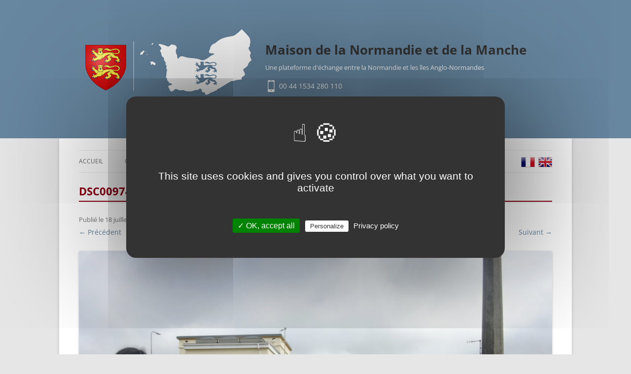

--- FILE ---
content_type: text/html; charset=UTF-8
request_url: https://www.maisondenormandie.com/actualite/de-victor-hugo-a-jersey/dsc00974/
body_size: 9668
content:
<!DOCTYPE html>
<!--[if IE 7]>
<html class="ie ie7" lang="fr-FR">
<![endif]-->
<!--[if IE 8]>
<html class="ie ie8" lang="fr-FR">
<![endif]-->
<!--[if !(IE 7) & !(IE 8)]><!-->
<html lang="fr-FR">
<!--<![endif]-->
<head>
<meta charset="UTF-8" />
<meta name="viewport" content="width=device-width" />
<title>DSC00974 - Maison de la Normandie et de la Manche</title>
<link rel="profile" href="http://gmpg.org/xfn/11" />
<link rel="pingback" href="" />
<!--[if lt IE 9]>
<script src="https://www.maisondenormandie.com/wp-content/themes/twentytwelve/js/html5.js" type="text/javascript"></script>
<![endif]-->
<script type="text/javascript">var iplobserverstart = new Date();</script>
<meta name='robots' content='index, follow, max-image-preview:large, max-snippet:-1, max-video-preview:-1' />

	<!-- This site is optimized with the Yoast SEO plugin v26.6 - https://yoast.com/wordpress/plugins/seo/ -->
	<title>DSC00974 - Maison de la Normandie et de la Manche</title>
	<link rel="canonical" href="https://www.maisondenormandie.com/actualite/de-victor-hugo-a-jersey/dsc00974/" />
	<meta property="og:locale" content="fr_FR" />
	<meta property="og:type" content="article" />
	<meta property="og:title" content="DSC00974 - Maison de la Normandie et de la Manche" />
	<meta property="og:description" content="Partager : FacebookTwitter" />
	<meta property="og:url" content="https://www.maisondenormandie.com/actualite/de-victor-hugo-a-jersey/dsc00974/" />
	<meta property="og:site_name" content="Maison de la Normandie et de la Manche" />
	<meta property="og:image" content="https://www.maisondenormandie.com/actualite/de-victor-hugo-a-jersey/dsc00974" />
	<meta property="og:image:width" content="1024" />
	<meta property="og:image:height" content="768" />
	<meta property="og:image:type" content="image/jpeg" />
	<meta name="twitter:card" content="summary_large_image" />
	<script type="application/ld+json" class="yoast-schema-graph">{"@context":"https://schema.org","@graph":[{"@type":"WebPage","@id":"https://www.maisondenormandie.com/actualite/de-victor-hugo-a-jersey/dsc00974/","url":"https://www.maisondenormandie.com/actualite/de-victor-hugo-a-jersey/dsc00974/","name":"DSC00974 - Maison de la Normandie et de la Manche","isPartOf":{"@id":"https://www.maisondenormandie.com/#website"},"primaryImageOfPage":{"@id":"https://www.maisondenormandie.com/actualite/de-victor-hugo-a-jersey/dsc00974/#primaryimage"},"image":{"@id":"https://www.maisondenormandie.com/actualite/de-victor-hugo-a-jersey/dsc00974/#primaryimage"},"thumbnailUrl":"https://www.maisondenormandie.com/wp-content/uploads/2017/07/DSC00974.jpg","datePublished":"2017-07-18T15:43:27+00:00","breadcrumb":{"@id":"https://www.maisondenormandie.com/actualite/de-victor-hugo-a-jersey/dsc00974/#breadcrumb"},"inLanguage":"fr-FR","potentialAction":[{"@type":"ReadAction","target":["https://www.maisondenormandie.com/actualite/de-victor-hugo-a-jersey/dsc00974/"]}]},{"@type":"ImageObject","inLanguage":"fr-FR","@id":"https://www.maisondenormandie.com/actualite/de-victor-hugo-a-jersey/dsc00974/#primaryimage","url":"https://www.maisondenormandie.com/wp-content/uploads/2017/07/DSC00974.jpg","contentUrl":"https://www.maisondenormandie.com/wp-content/uploads/2017/07/DSC00974.jpg","width":4896,"height":3672},{"@type":"BreadcrumbList","@id":"https://www.maisondenormandie.com/actualite/de-victor-hugo-a-jersey/dsc00974/#breadcrumb","itemListElement":[{"@type":"ListItem","position":1,"name":"Accueil","item":"https://www.maisondenormandie.com/"},{"@type":"ListItem","position":2,"name":"Sur les pas de Victor Hugo à Jersey","item":"https://www.maisondenormandie.com/actualite/de-victor-hugo-a-jersey/"},{"@type":"ListItem","position":3,"name":"DSC00974"}]},{"@type":"WebSite","@id":"https://www.maisondenormandie.com/#website","url":"https://www.maisondenormandie.com/","name":"Maison de la Normandie et de la Manche","description":"Une plateforme d&#039;échange entre la Normandie et les îles Anglo-Normandes","potentialAction":[{"@type":"SearchAction","target":{"@type":"EntryPoint","urlTemplate":"https://www.maisondenormandie.com/?s={search_term_string}"},"query-input":{"@type":"PropertyValueSpecification","valueRequired":true,"valueName":"search_term_string"}}],"inLanguage":"fr-FR"}]}</script>
	<!-- / Yoast SEO plugin. -->


<link rel="alternate" title="oEmbed (JSON)" type="application/json+oembed" href="https://www.maisondenormandie.com/wp-json/oembed/1.0/embed?url=https%3A%2F%2Fwww.maisondenormandie.com%2Factualite%2Fde-victor-hugo-a-jersey%2Fdsc00974%2F" />
<link rel="alternate" title="oEmbed (XML)" type="text/xml+oembed" href="https://www.maisondenormandie.com/wp-json/oembed/1.0/embed?url=https%3A%2F%2Fwww.maisondenormandie.com%2Factualite%2Fde-victor-hugo-a-jersey%2Fdsc00974%2F&#038;format=xml" />
<style id='wp-img-auto-sizes-contain-inline-css' type='text/css'>
img:is([sizes=auto i],[sizes^="auto," i]){contain-intrinsic-size:3000px 1500px}
/*# sourceURL=wp-img-auto-sizes-contain-inline-css */
</style>
<style id='wp-emoji-styles-inline-css' type='text/css'>

	img.wp-smiley, img.emoji {
		display: inline !important;
		border: none !important;
		box-shadow: none !important;
		height: 1em !important;
		width: 1em !important;
		margin: 0 0.07em !important;
		vertical-align: -0.1em !important;
		background: none !important;
		padding: 0 !important;
	}
/*# sourceURL=wp-emoji-styles-inline-css */
</style>
<link rel='stylesheet' id='wp-block-library-css' href='https://www.maisondenormandie.com/wp-includes/css/dist/block-library/style.min.css' type='text/css' media='all' />
<style id='global-styles-inline-css' type='text/css'>
:root{--wp--preset--aspect-ratio--square: 1;--wp--preset--aspect-ratio--4-3: 4/3;--wp--preset--aspect-ratio--3-4: 3/4;--wp--preset--aspect-ratio--3-2: 3/2;--wp--preset--aspect-ratio--2-3: 2/3;--wp--preset--aspect-ratio--16-9: 16/9;--wp--preset--aspect-ratio--9-16: 9/16;--wp--preset--color--black: #000000;--wp--preset--color--cyan-bluish-gray: #abb8c3;--wp--preset--color--white: #fff;--wp--preset--color--pale-pink: #f78da7;--wp--preset--color--vivid-red: #cf2e2e;--wp--preset--color--luminous-vivid-orange: #ff6900;--wp--preset--color--luminous-vivid-amber: #fcb900;--wp--preset--color--light-green-cyan: #7bdcb5;--wp--preset--color--vivid-green-cyan: #00d084;--wp--preset--color--pale-cyan-blue: #8ed1fc;--wp--preset--color--vivid-cyan-blue: #0693e3;--wp--preset--color--vivid-purple: #9b51e0;--wp--preset--color--blue: #21759b;--wp--preset--color--dark-gray: #444;--wp--preset--color--medium-gray: #9f9f9f;--wp--preset--color--light-gray: #e6e6e6;--wp--preset--gradient--vivid-cyan-blue-to-vivid-purple: linear-gradient(135deg,rgb(6,147,227) 0%,rgb(155,81,224) 100%);--wp--preset--gradient--light-green-cyan-to-vivid-green-cyan: linear-gradient(135deg,rgb(122,220,180) 0%,rgb(0,208,130) 100%);--wp--preset--gradient--luminous-vivid-amber-to-luminous-vivid-orange: linear-gradient(135deg,rgb(252,185,0) 0%,rgb(255,105,0) 100%);--wp--preset--gradient--luminous-vivid-orange-to-vivid-red: linear-gradient(135deg,rgb(255,105,0) 0%,rgb(207,46,46) 100%);--wp--preset--gradient--very-light-gray-to-cyan-bluish-gray: linear-gradient(135deg,rgb(238,238,238) 0%,rgb(169,184,195) 100%);--wp--preset--gradient--cool-to-warm-spectrum: linear-gradient(135deg,rgb(74,234,220) 0%,rgb(151,120,209) 20%,rgb(207,42,186) 40%,rgb(238,44,130) 60%,rgb(251,105,98) 80%,rgb(254,248,76) 100%);--wp--preset--gradient--blush-light-purple: linear-gradient(135deg,rgb(255,206,236) 0%,rgb(152,150,240) 100%);--wp--preset--gradient--blush-bordeaux: linear-gradient(135deg,rgb(254,205,165) 0%,rgb(254,45,45) 50%,rgb(107,0,62) 100%);--wp--preset--gradient--luminous-dusk: linear-gradient(135deg,rgb(255,203,112) 0%,rgb(199,81,192) 50%,rgb(65,88,208) 100%);--wp--preset--gradient--pale-ocean: linear-gradient(135deg,rgb(255,245,203) 0%,rgb(182,227,212) 50%,rgb(51,167,181) 100%);--wp--preset--gradient--electric-grass: linear-gradient(135deg,rgb(202,248,128) 0%,rgb(113,206,126) 100%);--wp--preset--gradient--midnight: linear-gradient(135deg,rgb(2,3,129) 0%,rgb(40,116,252) 100%);--wp--preset--font-size--small: 13px;--wp--preset--font-size--medium: 20px;--wp--preset--font-size--large: 36px;--wp--preset--font-size--x-large: 42px;--wp--preset--spacing--20: 0.44rem;--wp--preset--spacing--30: 0.67rem;--wp--preset--spacing--40: 1rem;--wp--preset--spacing--50: 1.5rem;--wp--preset--spacing--60: 2.25rem;--wp--preset--spacing--70: 3.38rem;--wp--preset--spacing--80: 5.06rem;--wp--preset--shadow--natural: 6px 6px 9px rgba(0, 0, 0, 0.2);--wp--preset--shadow--deep: 12px 12px 50px rgba(0, 0, 0, 0.4);--wp--preset--shadow--sharp: 6px 6px 0px rgba(0, 0, 0, 0.2);--wp--preset--shadow--outlined: 6px 6px 0px -3px rgb(255, 255, 255), 6px 6px rgb(0, 0, 0);--wp--preset--shadow--crisp: 6px 6px 0px rgb(0, 0, 0);}:where(.is-layout-flex){gap: 0.5em;}:where(.is-layout-grid){gap: 0.5em;}body .is-layout-flex{display: flex;}.is-layout-flex{flex-wrap: wrap;align-items: center;}.is-layout-flex > :is(*, div){margin: 0;}body .is-layout-grid{display: grid;}.is-layout-grid > :is(*, div){margin: 0;}:where(.wp-block-columns.is-layout-flex){gap: 2em;}:where(.wp-block-columns.is-layout-grid){gap: 2em;}:where(.wp-block-post-template.is-layout-flex){gap: 1.25em;}:where(.wp-block-post-template.is-layout-grid){gap: 1.25em;}.has-black-color{color: var(--wp--preset--color--black) !important;}.has-cyan-bluish-gray-color{color: var(--wp--preset--color--cyan-bluish-gray) !important;}.has-white-color{color: var(--wp--preset--color--white) !important;}.has-pale-pink-color{color: var(--wp--preset--color--pale-pink) !important;}.has-vivid-red-color{color: var(--wp--preset--color--vivid-red) !important;}.has-luminous-vivid-orange-color{color: var(--wp--preset--color--luminous-vivid-orange) !important;}.has-luminous-vivid-amber-color{color: var(--wp--preset--color--luminous-vivid-amber) !important;}.has-light-green-cyan-color{color: var(--wp--preset--color--light-green-cyan) !important;}.has-vivid-green-cyan-color{color: var(--wp--preset--color--vivid-green-cyan) !important;}.has-pale-cyan-blue-color{color: var(--wp--preset--color--pale-cyan-blue) !important;}.has-vivid-cyan-blue-color{color: var(--wp--preset--color--vivid-cyan-blue) !important;}.has-vivid-purple-color{color: var(--wp--preset--color--vivid-purple) !important;}.has-black-background-color{background-color: var(--wp--preset--color--black) !important;}.has-cyan-bluish-gray-background-color{background-color: var(--wp--preset--color--cyan-bluish-gray) !important;}.has-white-background-color{background-color: var(--wp--preset--color--white) !important;}.has-pale-pink-background-color{background-color: var(--wp--preset--color--pale-pink) !important;}.has-vivid-red-background-color{background-color: var(--wp--preset--color--vivid-red) !important;}.has-luminous-vivid-orange-background-color{background-color: var(--wp--preset--color--luminous-vivid-orange) !important;}.has-luminous-vivid-amber-background-color{background-color: var(--wp--preset--color--luminous-vivid-amber) !important;}.has-light-green-cyan-background-color{background-color: var(--wp--preset--color--light-green-cyan) !important;}.has-vivid-green-cyan-background-color{background-color: var(--wp--preset--color--vivid-green-cyan) !important;}.has-pale-cyan-blue-background-color{background-color: var(--wp--preset--color--pale-cyan-blue) !important;}.has-vivid-cyan-blue-background-color{background-color: var(--wp--preset--color--vivid-cyan-blue) !important;}.has-vivid-purple-background-color{background-color: var(--wp--preset--color--vivid-purple) !important;}.has-black-border-color{border-color: var(--wp--preset--color--black) !important;}.has-cyan-bluish-gray-border-color{border-color: var(--wp--preset--color--cyan-bluish-gray) !important;}.has-white-border-color{border-color: var(--wp--preset--color--white) !important;}.has-pale-pink-border-color{border-color: var(--wp--preset--color--pale-pink) !important;}.has-vivid-red-border-color{border-color: var(--wp--preset--color--vivid-red) !important;}.has-luminous-vivid-orange-border-color{border-color: var(--wp--preset--color--luminous-vivid-orange) !important;}.has-luminous-vivid-amber-border-color{border-color: var(--wp--preset--color--luminous-vivid-amber) !important;}.has-light-green-cyan-border-color{border-color: var(--wp--preset--color--light-green-cyan) !important;}.has-vivid-green-cyan-border-color{border-color: var(--wp--preset--color--vivid-green-cyan) !important;}.has-pale-cyan-blue-border-color{border-color: var(--wp--preset--color--pale-cyan-blue) !important;}.has-vivid-cyan-blue-border-color{border-color: var(--wp--preset--color--vivid-cyan-blue) !important;}.has-vivid-purple-border-color{border-color: var(--wp--preset--color--vivid-purple) !important;}.has-vivid-cyan-blue-to-vivid-purple-gradient-background{background: var(--wp--preset--gradient--vivid-cyan-blue-to-vivid-purple) !important;}.has-light-green-cyan-to-vivid-green-cyan-gradient-background{background: var(--wp--preset--gradient--light-green-cyan-to-vivid-green-cyan) !important;}.has-luminous-vivid-amber-to-luminous-vivid-orange-gradient-background{background: var(--wp--preset--gradient--luminous-vivid-amber-to-luminous-vivid-orange) !important;}.has-luminous-vivid-orange-to-vivid-red-gradient-background{background: var(--wp--preset--gradient--luminous-vivid-orange-to-vivid-red) !important;}.has-very-light-gray-to-cyan-bluish-gray-gradient-background{background: var(--wp--preset--gradient--very-light-gray-to-cyan-bluish-gray) !important;}.has-cool-to-warm-spectrum-gradient-background{background: var(--wp--preset--gradient--cool-to-warm-spectrum) !important;}.has-blush-light-purple-gradient-background{background: var(--wp--preset--gradient--blush-light-purple) !important;}.has-blush-bordeaux-gradient-background{background: var(--wp--preset--gradient--blush-bordeaux) !important;}.has-luminous-dusk-gradient-background{background: var(--wp--preset--gradient--luminous-dusk) !important;}.has-pale-ocean-gradient-background{background: var(--wp--preset--gradient--pale-ocean) !important;}.has-electric-grass-gradient-background{background: var(--wp--preset--gradient--electric-grass) !important;}.has-midnight-gradient-background{background: var(--wp--preset--gradient--midnight) !important;}.has-small-font-size{font-size: var(--wp--preset--font-size--small) !important;}.has-medium-font-size{font-size: var(--wp--preset--font-size--medium) !important;}.has-large-font-size{font-size: var(--wp--preset--font-size--large) !important;}.has-x-large-font-size{font-size: var(--wp--preset--font-size--x-large) !important;}
/*# sourceURL=global-styles-inline-css */
</style>

<style id='classic-theme-styles-inline-css' type='text/css'>
/*! This file is auto-generated */
.wp-block-button__link{color:#fff;background-color:#32373c;border-radius:9999px;box-shadow:none;text-decoration:none;padding:calc(.667em + 2px) calc(1.333em + 2px);font-size:1.125em}.wp-block-file__button{background:#32373c;color:#fff;text-decoration:none}
/*# sourceURL=/wp-includes/css/classic-themes.min.css */
</style>
<link rel='stylesheet' id='contact-form-7-css' href='https://www.maisondenormandie.com/wp-content/plugins/contact-form-7/includes/css/styles.css?ver=6.1.4' type='text/css' media='all' />
<link rel='stylesheet' id='wpdm-fonticon-css' href='https://www.maisondenormandie.com/wp-content/plugins/download-manager/assets/wpdm-iconfont/css/wpdm-icons.css' type='text/css' media='all' />
<link rel='stylesheet' id='wpdm-front-css' href='https://www.maisondenormandie.com/wp-content/plugins/download-manager/assets/css/front.min.css' type='text/css' media='all' />
<link rel='stylesheet' id='mn-tarteaucitron-css' href='https://www.maisondenormandie.com/wp-content/plugins/mn-tarteaucitron/tarteaucitron/css/tarteaucitron.css' type='text/css' media='all' />
<link rel='stylesheet' id='custom-tarteaucitron-css' href='https://www.maisondenormandie.com/wp-content/plugins/mn-tarteaucitron//style.css' type='text/css' media='all' />
<link rel='stylesheet' id='parent-style-css' href='https://www.maisondenormandie.com/wp-content/themes/twentytwelve/style.css' type='text/css' media='all' />
<link rel='stylesheet' id='twentytwelve-fonts-css' href='https://www.maisondenormandie.com/wp-content/themes/twentytwelve/fonts/font-open-sans.css?ver=20230328' type='text/css' media='all' />
<link rel='stylesheet' id='twentytwelve-style-css' href='https://www.maisondenormandie.com/wp-content/themes/maisondenormandie/style.css?ver=20251202' type='text/css' media='all' />
<link rel='stylesheet' id='twentytwelve-block-style-css' href='https://www.maisondenormandie.com/wp-content/themes/twentytwelve/css/blocks.css?ver=20251031' type='text/css' media='all' />
<link rel='stylesheet' id='simple-share-buttons-adder-ssba-css' href='https://www.maisondenormandie.com/wp-content/plugins/simple-share-buttons-adder/css/ssba.css?ver=1759386883' type='text/css' media='all' />
<style id='simple-share-buttons-adder-ssba-inline-css' type='text/css'>
	.ssba {
									
									
									
									
								}
								.ssba img
								{
									width: 35px !important;
									padding: 6px;
									border:  0;
									box-shadow: none !important;
									display: inline !important;
									vertical-align: middle;
									box-sizing: unset;
								}

								.ssba-classic-2 .ssbp-text {
									display: none!important;
								}

								.ssba .fb-save
								{
								padding: 6px;
								line-height: 30px; }
								.ssba, .ssba a
								{
									text-decoration:none;
									background: none;
									
									font-size: 16px;
									
									font-weight: bold;
								}
								

			   #ssba-bar-2 .ssbp-bar-list {
					max-width: 48px !important;;
			   }
			   #ssba-bar-2 .ssbp-bar-list li a {height: 48px !important; width: 48px !important; 
				}
				#ssba-bar-2 .ssbp-bar-list li a:hover {
				}

				#ssba-bar-2 .ssbp-bar-list li a svg,
				 #ssba-bar-2 .ssbp-bar-list li a svg path, .ssbp-bar-list li a.ssbp-surfingbird span:not(.color-icon) svg polygon {line-height: 48px !important;; font-size: 18px;}
				#ssba-bar-2 .ssbp-bar-list li a:hover svg,
				 #ssba-bar-2 .ssbp-bar-list li a:hover svg path, .ssbp-bar-list li a.ssbp-surfingbird span:not(.color-icon) svg polygon {}
				#ssba-bar-2 .ssbp-bar-list li {
				margin: 0px 0!important;
				}@media only screen and ( max-width: 750px ) {
				#ssba-bar-2 {
				display: block;
				}
			}
/*# sourceURL=simple-share-buttons-adder-ssba-inline-css */
</style>

<link rel="alternate" type="application/rss+xml" title="Maison de la Normandie et de la Manche &raquo; Flux" href="https://www.maisondenormandie.com/feed/" />
<link rel="icon" href="https://www.maisondenormandie.com/wp-content/uploads/2016/02/cropped-favicon-32x32.png" sizes="32x32" />
<link rel="icon" href="https://www.maisondenormandie.com/wp-content/uploads/2016/02/cropped-favicon-192x192.png" sizes="192x192" />
<link rel="apple-touch-icon" href="https://www.maisondenormandie.com/wp-content/uploads/2016/02/cropped-favicon-180x180.png" />
<meta name="msapplication-TileImage" content="https://www.maisondenormandie.com/wp-content/uploads/2016/02/cropped-favicon-270x270.png" />
<meta name="generator" content="WordPress Download Manager 3.3.44" />
                <style>
        /* WPDM Link Template Styles */        </style>
                <style>

            :root {
                --color-primary: #4a8eff;
                --color-primary-rgb: 74, 142, 255;
                --color-primary-hover: #5998ff;
                --color-primary-active: #3281ff;
                --clr-sec: #6c757d;
                --clr-sec-rgb: 108, 117, 125;
                --clr-sec-hover: #6c757d;
                --clr-sec-active: #6c757d;
                --color-secondary: #6c757d;
                --color-secondary-rgb: 108, 117, 125;
                --color-secondary-hover: #6c757d;
                --color-secondary-active: #6c757d;
                --color-success: #018e11;
                --color-success-rgb: 1, 142, 17;
                --color-success-hover: #0aad01;
                --color-success-active: #0c8c01;
                --color-info: #2CA8FF;
                --color-info-rgb: 44, 168, 255;
                --color-info-hover: #2CA8FF;
                --color-info-active: #2CA8FF;
                --color-warning: #FFB236;
                --color-warning-rgb: 255, 178, 54;
                --color-warning-hover: #FFB236;
                --color-warning-active: #FFB236;
                --color-danger: #ff5062;
                --color-danger-rgb: 255, 80, 98;
                --color-danger-hover: #ff5062;
                --color-danger-active: #ff5062;
                --color-green: #30b570;
                --color-blue: #0073ff;
                --color-purple: #8557D3;
                --color-red: #ff5062;
                --color-muted: rgba(69, 89, 122, 0.6);
                --wpdm-font: "Sen", -apple-system, BlinkMacSystemFont, "Segoe UI", Roboto, Helvetica, Arial, sans-serif, "Apple Color Emoji", "Segoe UI Emoji", "Segoe UI Symbol";
            }

            .wpdm-download-link.btn.btn-primary {
                border-radius: 4px;
            }


        </style>
        </head>

<body class="attachment wp-singular attachment-template-default single single-attachment postid-937 attachmentid-937 attachment-jpeg wp-embed-responsive wp-theme-twentytwelve wp-child-theme-maisondenormandie custom-font-enabled">

<header id="masthead" class="site-header" role="banner">
	<div class="hgroup">
		<h1 class="site-title"><a href="https://www.maisondenormandie.com/" title="Maison de la Normandie et de la Manche" rel="home">Maison de la Normandie et de la Manche</a></h1>
		<h2 class="site-description">Une plateforme d&#039;échange entre la Normandie et les îles Anglo-Normandes</h2>
		<p class="phone">00 44 1534 280 110</p>
	</div>
</header><!-- #masthead -->

<div id="page" class="hfeed site">
	
	<nav id="site-navigation" class="main-navigation" role="navigation">
		<button class="menu-toggle">Menu</button>
		<a class="assistive-text" href="#content" title="Aller au contenu">Aller au contenu</a>
		<div class="menu-primaire-container"><ul id="menu-primaire" class="nav-menu"><li id="menu-item-193" class="menu-item menu-item-type-custom menu-item-object-custom menu-item-home menu-item-193"><a href="http://www.maisondenormandie.com">Accueil</a></li>
<li id="menu-item-180" class="menu-item menu-item-type-post_type menu-item-object-page menu-item-has-children menu-item-180"><a href="https://www.maisondenormandie.com/qui-sommes-nous/">Qui sommes-nous ?</a>
<ul class="sub-menu">
	<li id="menu-item-184" class="menu-item menu-item-type-post_type menu-item-object-page menu-item-184"><a href="https://www.maisondenormandie.com/qui-sommes-nous/contexte/">Contexte</a></li>
	<li id="menu-item-183" class="menu-item menu-item-type-post_type menu-item-object-page menu-item-183"><a href="https://www.maisondenormandie.com/qui-sommes-nous/nos-missions/">Nos missions</a></li>
	<li id="menu-item-182" class="menu-item menu-item-type-post_type menu-item-object-page menu-item-182"><a href="https://www.maisondenormandie.com/qui-sommes-nous/composition/">Composition</a></li>
	<li id="menu-item-3617" class="menu-item menu-item-type-post_type menu-item-object-page menu-item-3617"><a href="https://www.maisondenormandie.com/qui-sommes-nous/deliberations/">Délibérations</a></li>
	<li id="menu-item-181" class="menu-item menu-item-type-post_type menu-item-object-page menu-item-181"><a href="https://www.maisondenormandie.com/qui-sommes-nous/nos-partenaires/">Nos partenaires</a></li>
</ul>
</li>
<li id="menu-item-216" class="menu-item menu-item-type-custom menu-item-object-custom menu-item-has-children menu-item-216"><a>Infos pratiques</a>
<ul class="sub-menu">
	<li id="menu-item-191" class="menu-item menu-item-type-post_type menu-item-object-page menu-item-191"><a href="https://www.maisondenormandie.com/infos-pratiques/les-iles-anglo-normandes/">Les îles Anglo-Normandes</a></li>
	<li id="menu-item-4805" class="menu-item menu-item-type-post_type menu-item-object-page menu-item-4805"><a href="https://www.maisondenormandie.com/infos-pratiques/venir-dans-les-iles/">Venir dans les îles</a></li>
	<li id="menu-item-190" class="menu-item menu-item-type-post_type menu-item-object-page menu-item-190"><a href="https://www.maisondenormandie.com/infos-pratiques/emploi/">Travailler dans les îles</a></li>
	<li id="menu-item-189" class="menu-item menu-item-type-post_type menu-item-object-page menu-item-189"><a href="https://www.maisondenormandie.com/divers/">Recherches généalogiques</a></li>
	<li id="menu-item-1505" class="menu-item menu-item-type-post_type menu-item-object-page menu-item-1505"><a href="https://www.maisondenormandie.com/infos-pratiques/jumelages-normandie-jersey-guernesey-aurigny/">Les jumelages</a></li>
</ul>
</li>
<li id="menu-item-188" class="menu-item menu-item-type-post_type menu-item-object-page menu-item-188"><a href="https://www.maisondenormandie.com/contact/">Contact</a></li>
<li id="menu-item-238" class="menu-item menu-item-type-taxonomy menu-item-object-category menu-item-238"><a href="https://www.maisondenormandie.com/category/publications/">Publications</a></li>
</ul></div>		<div class="flags-container">
			<a class="flag french" href="http://www.maisondenormandie.com" title="Site en français">FR</a>
			<a class="flag english" href="http://www.maisondenormandie.com/en" title="English site">EN</a>
		</div>
	</nav><!-- #site-navigation -->

		 
		

	<div id="main" class="wrapper">
	<div id="primary" class="site-content">
		<div id="content" role="main">

		
				<article id="post-937" class="image-attachment post-937 attachment type-attachment status-inherit hentry">
					<header class="entry-header">
						<h1 class="entry-title">DSC00974</h1>

						<footer class="entry-meta">
							<span class="meta-prep meta-prep-entry-date">Publié le </span> <span class="entry-date"><time class="entry-date" datetime="2017-07-18T17:43:27+02:00">18 juillet 2017</time></span> à <a href="https://www.maisondenormandie.com/wp-content/uploads/2017/07/DSC00974.jpg" title="Lien vers l'image en taille originale">4896 &times; 3672</a> dans <a href="https://www.maisondenormandie.com/actualite/de-victor-hugo-a-jersey/" title="Aller à Sur les pas de Victor Hugo à Jersey" rel="gallery">Sur les pas de Victor Hugo à Jersey</a>.													</footer><!-- .entry-meta -->

						<nav id="image-navigation" class="navigation">
							<span class="previous-image"><a href='https://www.maisondenormandie.com/actualite/de-victor-hugo-a-jersey/dsc00973/'>&larr; Précédent</a></span>
							<span class="next-image"><a href='https://www.maisondenormandie.com/actualite/de-victor-hugo-a-jersey/dsc00975/'>Suivant &rarr;</a></span>
						</nav><!-- #image-navigation -->
					</header><!-- .entry-header -->

					<div class="entry-content">

						<div class="entry-attachment">
							<div class="attachment">
											<a href="https://www.maisondenormandie.com/actualite/de-victor-hugo-a-jersey/dsc00975/" title="DSC00974" rel="attachment">
									<img width="960" height="720" src="https://www.maisondenormandie.com/wp-content/uploads/2017/07/DSC00974.jpg" class="attachment-960x960 size-960x960" alt="" decoding="async" fetchpriority="high" srcset="https://www.maisondenormandie.com/wp-content/uploads/2017/07/DSC00974.jpg 4896w, https://www.maisondenormandie.com/wp-content/uploads/2017/07/DSC00974-300x225.jpg 300w, https://www.maisondenormandie.com/wp-content/uploads/2017/07/DSC00974-768x576.jpg 768w, https://www.maisondenormandie.com/wp-content/uploads/2017/07/DSC00974-1024x768.jpg 1024w, https://www.maisondenormandie.com/wp-content/uploads/2017/07/DSC00974-624x468.jpg 624w" sizes="(max-width: 960px) 100vw, 960px" />								</a>

															</div><!-- .attachment -->

						</div><!-- .entry-attachment -->

						<div class="entry-description">
							<!-- Simple Share Buttons Adder (8.5.3) simplesharebuttons.com --><div class="ssba-classic-2 ssba ssbp-wrap alignleft ssbp--theme-1"><div style="text-align:left"><span class="ssba-share-text">Partager : </span><a data-site="facebook" class="ssba_facebook_share ssba_share_link" href="https://www.facebook.com/sharer.php?t=DSC00974&u=https://www.maisondenormandie.com/actualite/de-victor-hugo-a-jersey/dsc00974/"  target=_blank  style="color:; background-color: ; height: 48px; width: 48px; " ><img decoding="async" src="https://www.maisondenormandie.com/wp-content/plugins/simple-share-buttons-adder/buttons/somacro/facebook.png" style="width: 35px;" title="facebook" class="ssba ssba-img" alt="Share on facebook" /><div title="Facebook" class="ssbp-text">Facebook</div></a><a data-site="twitter" class="ssba_twitter_share ssba_share_link" href="https://twitter.com/intent/tweet?text=DSC00974&url=https://www.maisondenormandie.com/actualite/de-victor-hugo-a-jersey/dsc00974/&via="  target=_blank  style="color:; background-color: ; height: 48px; width: 48px; " ><img decoding="async" src="https://www.maisondenormandie.com/wp-content/plugins/simple-share-buttons-adder/buttons/somacro/twitter.png" style="width: 35px;" title="twitter" class="ssba ssba-img" alt="Share on twitter" /><div title="Twitter" class="ssbp-text">Twitter</div></a></div></div>													</div><!-- .entry-description -->

					</div><!-- .entry-content -->

				</article><!-- #post -->

				
<div id="comments" class="comments-area">

	
	
	
</div><!-- #comments .comments-area -->

			
		</div><!-- #content -->
	</div><!-- #primary -->

</div><!-- #main .wrapper -->
<footer id="colophon" role="contentinfo">
	<div class="site-info">
		<div class="site-info__right">
			<div class="site-info__iframe">
				<h3 class="mie"><a href="http://www.manche-iles.com/fr/" target="_blank">Réservez votre billet vers les îles Anglo-Normandes avec Manche îles express</a></h3>
				<!-- <div style="text-align:center;"><iframe src="//v.calameo.com/?bkcode=005835069239946e62041&mode=mini&showsharemenu=false&clickto=view&clicktarget=_self" width="480" height="300" frameborder="0" scrolling="no" allowtransparency allowfullscreen style="margin:0 auto;"></iframe></div> -->
				<!-- <div style="text-align:center;"><iframe src="//v.calameo.com/?bkcode=00469286962c1a4abba5b&mode=mini&showsharemenu=false&clickto=view&clicktarget=_self" width="300" height="194" frameborder="0" scrolling="no" allowtransparency allowfullscreen style="margin:0 auto;"></iframe></div> -->
				<!-- <div style="text-align:center;"><iframe src="//v.calameo.com/?bkcode=0046928695dd8ac0f3e5d&mode=mini&showsharemenu=false&clickto=view&clicktarget=_self" width="300" height="194" frameborder="0" scrolling="no" allowtransparency allowfullscreen style="margin:0 auto;"></iframe></div> -->
				<div style="text-align:center;"><iframe src="//v.calameo.com/?bkcode=004692869314c595d9097&mode=mini&showsharemenu=false&clickto=view&clicktarget=_self" width="300" height="194" frameborder="0" scrolling="no" allowtransparency allowfullscreen style="margin:0 auto;"></iframe></div>
			</div>
		</div>
		<div class="site-info__left">
			<div class="site-info__partners">
				<h3>Nos partenaires</h3>
				<a href="https://www.manche.fr" target="_blank" class="logocd50"><img src="https://www.maisondenormandie.com/wp-content/themes/maisondenormandie/img/logo-manche2022.png" alt="" width="110" height="104"></a>
				<a href="http://www.normandie.fr" target="_blank"><img src="https://www.maisondenormandie.com/wp-content/themes/maisondenormandie/img/logo-region-normandie-110.jpg" alt="" width="110" height="104"></a>
			</div>
			<div class="site-info__copyright">
				<p><a href="http://www.maisondenormandie.com/?page_id=38">Mentions légales</a> - <a href="https://www.maisondenormandie.com/accessibilite/">Accessibilité</a> <br>Hébergement : <a href="http://www.manchenumerique.fr/">Manche Numérique</a></p>
			</div>
		</div>

	</div><!-- .site-info -->
</footer><!-- #colophon -->
</div><!-- #page -->

<script type="text/javascript" id="cd-matomojs-js-extra">
/* <![CDATA[ */
var paramsMatomo = {"siteMatomo":"13"};
//# sourceURL=cd-matomojs-js-extra
/* ]]> */
</script>
<script type="text/javascript" src="https://www.maisondenormandie.com/wp-content/plugins/cd-matomojs/cd-matomo.js" id="cd-matomojs-js"></script>
<script type="text/javascript" src="https://www.maisondenormandie.com/wp-includes/js/dist/hooks.min.js?ver=dd5603f07f9220ed27f1" id="wp-hooks-js"></script>
<script type="text/javascript" src="https://www.maisondenormandie.com/wp-includes/js/dist/i18n.min.js?ver=c26c3dc7bed366793375" id="wp-i18n-js"></script>
<script type="text/javascript" id="wp-i18n-js-after">
/* <![CDATA[ */
wp.i18n.setLocaleData( { 'text direction\u0004ltr': [ 'ltr' ] } );
//# sourceURL=wp-i18n-js-after
/* ]]> */
</script>
<script type="text/javascript" src="https://www.maisondenormandie.com/wp-content/plugins/contact-form-7/includes/swv/js/index.js?ver=6.1.4" id="swv-js"></script>
<script type="text/javascript" id="contact-form-7-js-translations">
/* <![CDATA[ */
( function( domain, translations ) {
	var localeData = translations.locale_data[ domain ] || translations.locale_data.messages;
	localeData[""].domain = domain;
	wp.i18n.setLocaleData( localeData, domain );
} )( "contact-form-7", {"translation-revision-date":"2025-02-06 12:02:14+0000","generator":"GlotPress\/4.0.1","domain":"messages","locale_data":{"messages":{"":{"domain":"messages","plural-forms":"nplurals=2; plural=n > 1;","lang":"fr"},"This contact form is placed in the wrong place.":["Ce formulaire de contact est plac\u00e9 dans un mauvais endroit."],"Error:":["Erreur\u00a0:"]}},"comment":{"reference":"includes\/js\/index.js"}} );
//# sourceURL=contact-form-7-js-translations
/* ]]> */
</script>
<script type="text/javascript" id="contact-form-7-js-before">
/* <![CDATA[ */
var wpcf7 = {
    "api": {
        "root": "https:\/\/www.maisondenormandie.com\/wp-json\/",
        "namespace": "contact-form-7\/v1"
    }
};
//# sourceURL=contact-form-7-js-before
/* ]]> */
</script>
<script type="text/javascript" src="https://www.maisondenormandie.com/wp-content/plugins/contact-form-7/includes/js/index.js?ver=6.1.4" id="contact-form-7-js"></script>
<script type="text/javascript" src="https://www.maisondenormandie.com/wp-includes/js/jquery/jquery.min.js?ver=3.7.1" id="jquery-core-js"></script>
<script type="text/javascript" src="https://www.maisondenormandie.com/wp-includes/js/jquery/jquery-migrate.min.js?ver=3.4.1" id="jquery-migrate-js"></script>
<script type="text/javascript" src="https://www.maisondenormandie.com/wp-includes/js/jquery/jquery.form.min.js?ver=4.3.0" id="jquery-form-js"></script>
<script type="text/javascript" src="https://www.maisondenormandie.com/wp-content/plugins/download-manager/assets/js/wpdm.min.js" id="wpdm-frontend-js-js"></script>
<script type="text/javascript" id="wpdm-frontjs-js-extra">
/* <![CDATA[ */
var wpdm_url = {"home":"https://www.maisondenormandie.com/","site":"https://www.maisondenormandie.com/","ajax":"https://www.maisondenormandie.com/wp-admin/admin-ajax.php"};
var wpdm_js = {"spinner":"\u003Ci class=\"wpdm-icon wpdm-sun wpdm-spin\"\u003E\u003C/i\u003E","client_id":"a836fdca818e4c0b196212e598f53ffc"};
var wpdm_strings = {"pass_var":"Mot de passe v\u00e9rifi\u00e9\u00a0!","pass_var_q":"Veuillez cliquer sur le bouton suivant pour commencer le t\u00e9l\u00e9chargement.","start_dl":"Commencer le t\u00e9l\u00e9chargement"};
//# sourceURL=wpdm-frontjs-js-extra
/* ]]> */
</script>
<script type="text/javascript" src="https://www.maisondenormandie.com/wp-content/plugins/download-manager/assets/js/front.min.js?ver=3.3.44" id="wpdm-frontjs-js"></script>
<script type="text/javascript" src="https://www.maisondenormandie.com/wp-content/plugins/mn-tarteaucitron/tarteaucitron/tarteaucitron.js" id="mn-tarteaucitronjs-js"></script>
<script type="text/javascript" src="https://www.maisondenormandie.com/wp-content/plugins/mn-tarteaucitron/mn-tarteaucitron-script.js" id="mn-tarteaucitronjs-script-js"></script>
<script type="text/javascript" src="https://www.maisondenormandie.com/wp-content/plugins/mn-tarteaucitron/mn-tarteaucitron-script-services.js" id="mn-tarteaucitronjs-script-services-js"></script>
<script type="text/javascript" src="https://www.maisondenormandie.com/wp-content/plugins/simple-share-buttons-adder/js/ssba.js?ver=1759386883" id="simple-share-buttons-adder-ssba-js"></script>
<script type="text/javascript" id="simple-share-buttons-adder-ssba-js-after">
/* <![CDATA[ */
Main.boot( [] );
//# sourceURL=simple-share-buttons-adder-ssba-js-after
/* ]]> */
</script>
<script type="text/javascript" src="https://www.maisondenormandie.com/wp-content/themes/twentytwelve/js/navigation.js?ver=20250303" id="twentytwelve-navigation-js" defer="defer" data-wp-strategy="defer"></script>
<script type="speculationrules">
{"prefetch":[{"source":"document","where":{"and":[{"href_matches":"/*"},{"not":{"href_matches":["/wp-*.php","/wp-admin/*","/wp-content/uploads/*","/wp-content/*","/wp-content/plugins/*","/wp-content/themes/maisondenormandie/*","/wp-content/themes/twentytwelve/*","/*\\?(.+)"]}},{"not":{"selector_matches":"a[rel~=\"nofollow\"]"}},{"not":{"selector_matches":".no-prefetch, .no-prefetch a"}}]},"eagerness":"conservative"}]}
</script>
            <script>
                const abmsg = "We noticed an ad blocker. Consider whitelisting us to support the site ❤️";
                const abmsgd = "download";
                const iswpdmpropage = 0;
                jQuery(function($){

                    
                });
            </script>
            <div id="fb-root"></div>
            <script id="wp-emoji-settings" type="application/json">
{"baseUrl":"https://s.w.org/images/core/emoji/17.0.2/72x72/","ext":".png","svgUrl":"https://s.w.org/images/core/emoji/17.0.2/svg/","svgExt":".svg","source":{"concatemoji":"https://www.maisondenormandie.com/wp-includes/js/wp-emoji-release.min.js"}}
</script>
<script type="module">
/* <![CDATA[ */
/*! This file is auto-generated */
const a=JSON.parse(document.getElementById("wp-emoji-settings").textContent),o=(window._wpemojiSettings=a,"wpEmojiSettingsSupports"),s=["flag","emoji"];function i(e){try{var t={supportTests:e,timestamp:(new Date).valueOf()};sessionStorage.setItem(o,JSON.stringify(t))}catch(e){}}function c(e,t,n){e.clearRect(0,0,e.canvas.width,e.canvas.height),e.fillText(t,0,0);t=new Uint32Array(e.getImageData(0,0,e.canvas.width,e.canvas.height).data);e.clearRect(0,0,e.canvas.width,e.canvas.height),e.fillText(n,0,0);const a=new Uint32Array(e.getImageData(0,0,e.canvas.width,e.canvas.height).data);return t.every((e,t)=>e===a[t])}function p(e,t){e.clearRect(0,0,e.canvas.width,e.canvas.height),e.fillText(t,0,0);var n=e.getImageData(16,16,1,1);for(let e=0;e<n.data.length;e++)if(0!==n.data[e])return!1;return!0}function u(e,t,n,a){switch(t){case"flag":return n(e,"\ud83c\udff3\ufe0f\u200d\u26a7\ufe0f","\ud83c\udff3\ufe0f\u200b\u26a7\ufe0f")?!1:!n(e,"\ud83c\udde8\ud83c\uddf6","\ud83c\udde8\u200b\ud83c\uddf6")&&!n(e,"\ud83c\udff4\udb40\udc67\udb40\udc62\udb40\udc65\udb40\udc6e\udb40\udc67\udb40\udc7f","\ud83c\udff4\u200b\udb40\udc67\u200b\udb40\udc62\u200b\udb40\udc65\u200b\udb40\udc6e\u200b\udb40\udc67\u200b\udb40\udc7f");case"emoji":return!a(e,"\ud83e\u1fac8")}return!1}function f(e,t,n,a){let r;const o=(r="undefined"!=typeof WorkerGlobalScope&&self instanceof WorkerGlobalScope?new OffscreenCanvas(300,150):document.createElement("canvas")).getContext("2d",{willReadFrequently:!0}),s=(o.textBaseline="top",o.font="600 32px Arial",{});return e.forEach(e=>{s[e]=t(o,e,n,a)}),s}function r(e){var t=document.createElement("script");t.src=e,t.defer=!0,document.head.appendChild(t)}a.supports={everything:!0,everythingExceptFlag:!0},new Promise(t=>{let n=function(){try{var e=JSON.parse(sessionStorage.getItem(o));if("object"==typeof e&&"number"==typeof e.timestamp&&(new Date).valueOf()<e.timestamp+604800&&"object"==typeof e.supportTests)return e.supportTests}catch(e){}return null}();if(!n){if("undefined"!=typeof Worker&&"undefined"!=typeof OffscreenCanvas&&"undefined"!=typeof URL&&URL.createObjectURL&&"undefined"!=typeof Blob)try{var e="postMessage("+f.toString()+"("+[JSON.stringify(s),u.toString(),c.toString(),p.toString()].join(",")+"));",a=new Blob([e],{type:"text/javascript"});const r=new Worker(URL.createObjectURL(a),{name:"wpTestEmojiSupports"});return void(r.onmessage=e=>{i(n=e.data),r.terminate(),t(n)})}catch(e){}i(n=f(s,u,c,p))}t(n)}).then(e=>{for(const n in e)a.supports[n]=e[n],a.supports.everything=a.supports.everything&&a.supports[n],"flag"!==n&&(a.supports.everythingExceptFlag=a.supports.everythingExceptFlag&&a.supports[n]);var t;a.supports.everythingExceptFlag=a.supports.everythingExceptFlag&&!a.supports.flag,a.supports.everything||((t=a.source||{}).concatemoji?r(t.concatemoji):t.wpemoji&&t.twemoji&&(r(t.twemoji),r(t.wpemoji)))});
//# sourceURL=https://www.maisondenormandie.com/wp-includes/js/wp-emoji-loader.min.js
/* ]]> */
</script>
</body>

</html>